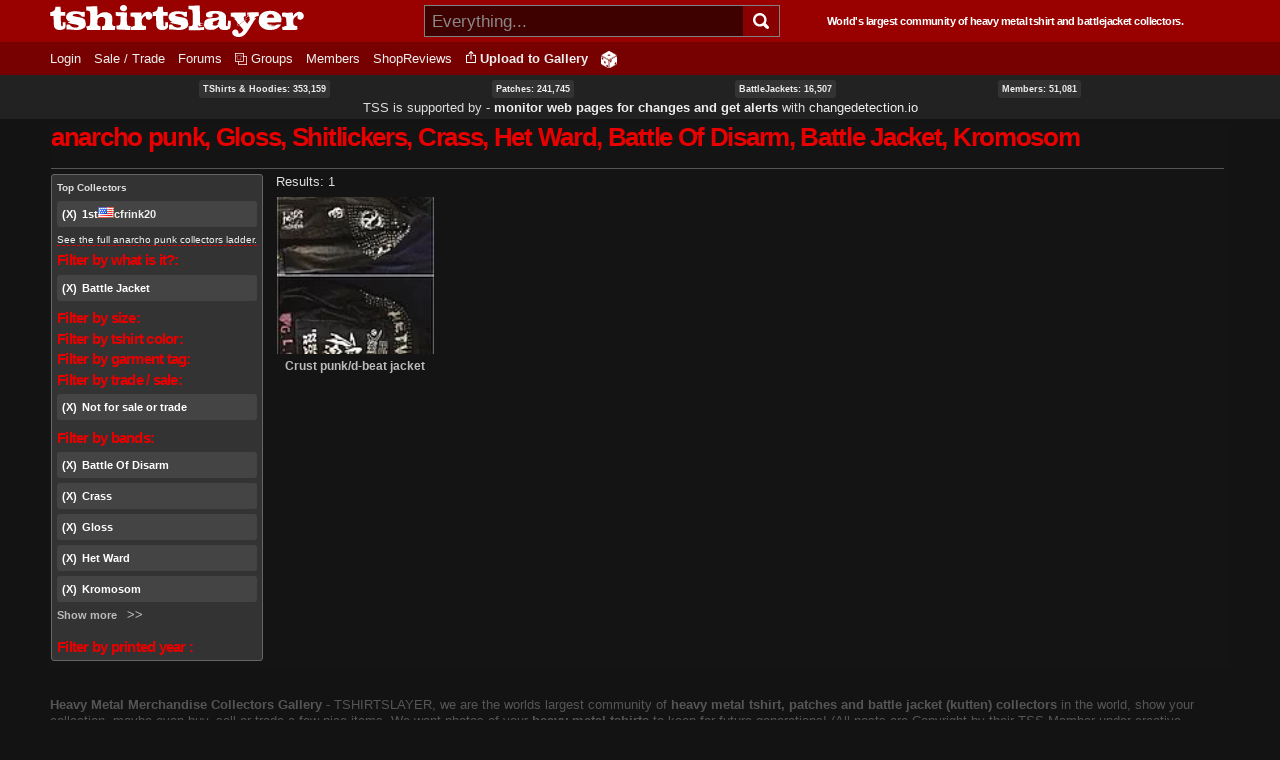

--- FILE ---
content_type: text/html; charset=utf-8
request_url: https://tshirtslayer.com/taxonomy/term/42215?f%5B0%5D=im_taxonomy_vocabulary_2%3A101264&f%5B1%5D=im_taxonomy_vocabulary_10%3A9378&f%5B2%5D=im_taxonomy_vocabulary_2%3A19206&f%5B3%5D=im_taxonomy_vocabulary_2%3A5050&f%5B4%5D=im_taxonomy_vocabulary_2%3A101280&f%5B5%5D=im_taxonomy_vocabulary_2%3A41688&f%5B6%5D=im_taxonomy_vocabulary_8%3A5335&f%5B7%5D=im_taxonomy_vocabulary_2%3A30480&f%5B8%5D=is_uid%3A36947
body_size: 8258
content:
<!DOCTYPE html PUBLIC "-//W3C//DTD XHTML+RDFa 1.0//EN"   "http://www.w3.org/MarkUp/DTD/xhtml-rdfa-1.dtd">
<html lang="en" xmlns="http://www.w3.org/1999/xhtml" xml:lang="en" version="XHTML+RDFa 1.0" dir="ltr">
<head profile="http://www.w3.org/1999/xhtml/vocab">
    <meta http-equiv="Content-Type" content="text/html; charset=utf-8" />
<link rel="shortcut icon" href="https://tshirtslayer.com/sites/all/themes/tshirtslayer/favicon.ico" type="image/vnd.microsoft.icon" />
<meta name="viewport" content="width=device-width, initial-scale=1, maximum-scale=1, minimum-scale=1, user-scalable=no" />
<meta name="generator" content="Drupal 7 (https://www.drupal.org)" />
<link rel="canonical" href="https://tshirtslayer.com/taxonomy/term/42215" />
<link rel="shortlink" href="https://tshirtslayer.com/taxonomy/term/42215" />
  <meta name="viewport" content="width=device-width, initial-scale=1, maximum-scale=1, minimum-scale=1, user-scalable=no" />  <title>anarcho punk, Gloss, Shitlickers, Crass, Het Ward, Battle Of Disarm, Battle Jacket, Kromosom anarcho punk | TShirtSlayer</title>
  <link type="text/css" rel="stylesheet" href="https://tshirtslayer.com/files-tshirt/css/css_xE-rWrJf-fncB6ztZfd2huxqgxu4WO-qwma6Xer30m4.css" media="all" />
<link type="text/css" rel="stylesheet" href="https://tshirtslayer.com/files-tshirt/css/css_vnYhXAqC9iPHS-kdzQ4-bikm7Yomfs0k8d8ZEjp3qcM.css" media="all" />
<link type="text/css" rel="stylesheet" href="https://tshirtslayer.com/files-tshirt/css/css_PGbJgHCUCBf4dg7K9Kt8aAwsApndP4GZ9RuToPy3-Fk.css" media="all" />
<link type="text/css" rel="stylesheet" href="https://tshirtslayer.com/files-tshirt/css/css_LspN_UNNhukvKjw2tXvGuI4Uxx-rMz1Fa0goBh4BF-E.css" media="all" />

<!--[if (lt IE 9)&(!IEMobile)]>
<link type="text/css" rel="stylesheet" href="https://tshirtslayer.com/files-tshirt/css/css_hsRwkyRMf8_StF_i8rYnsGEDzmJTm4eq7VIok7nksf0.css" media="all" />
<![endif]-->

<!--[if gte IE 9]><!-->
<link type="text/css" rel="stylesheet" href="https://tshirtslayer.com/files-tshirt/css/css_bQBuHG9FuIQ5ne8DZkprJb9yyGZb4YVfEFkCyfceoro.css" media="all" />
<!--<![endif]-->
  

<!--
    ___________ _________.__     .__           __   _________.__
    \__    ___//   _____/|  |__  |__|_______ _/  | /   _____/|  |  _____    ___.__.  ____ _______
      |    |   \_____  \ |  |  \ |  |\_  __ \\   __\_____  \ |  |  \__  \  <   |  |_/ __ \\_  __ \
      |    |   /        \|   Y  \|  | |  | \/ |  | /        \|  |__ / __ \_ \___  |\  ___/ |  | \/
      |____|  /_______  /|___|  /|__| |__|    |__|/_______  /|____/(____  / / ____| \___  >|__|
                       \/      \/                          \/            \/  \/          \/
       World's largest community of heavy metal tshirt and battlejacket collectors since 2007!
-->
    <!-- placeholder until the real sheet loads -->
    <style>
    .countryicon-shiny {
        width: 16px;
        height: 11px;
        padding-right: 3px;
        position: relative;
    }
    .countryicon-shiny li {
        margin: 0;
        padding: 0;
        list-style: none;
        position: absolute;
        top: 0;
        display: block;
        width: 16px;
        height: 11px;
    }
    </style>

<style>

#countdown ul {
  margin: 0;
  list-style: none;
  display: flex;
  justify-content: space-between;
  background: rgb(232,0,0);
  border-radius: 5px;
  padding: 1em;
  color: #fff;
 font-weight: bold;
}

#countdown li {
  text-align: center;
  font-size: 1.5em;
  list-style-type: none;
  text-transform: uppercase;
  padding: 0px;
  color: #fff;
  font-weight: bold;
}

#countdown div {
font-size: 8px;
}

</style>
<meta name="theme-color" content="#900000" />
</head>
<body class="html not-front not-logged-in page-taxonomy page-taxonomy-term page-taxonomy-term- page-taxonomy-term-42215 context-taxonomy dark-mode">
  <div id="skip-link">
    <a href="#main-content" class="element-invisible element-focusable">Skip to main content</a>
  </div>
    <div class="page clearfix" id="page">
      
<div id="section-header" class="section section-header">
  <div id="zone-branding-wrapper" class="zone-wrapper zone-branding-wrapper clearfix">  
  <div id="zone-branding" class="zone zone-branding clearfix container-12">
    <div class="grid-12 region region-branding" id="region-branding">
    <div class="region-inner region-branding-inner">
              <div id="desktop-branding">

            <a class="homelink" href="/" title="TShirtSlayer Heavy Metal Gallery">
                <img style="height: 32px;"
                     src="/sites/all/themes/tshirtslayer/images/tss-header-logo.svg"
                     alt="TShirtSlayer Heavy Metal Merch Gallery" width=254 />
            </a>
            <div id="search-wrapper">

                <form action="/search-redir"
                      method="post"
                      >
                    <input id="search-box" value=""
                            autocomplete="off"
                           placeholder="Everything..." name="s"
                           type="text"/>
                    <div class="spinner" style="display: none;"></div>
                    <!-- icon inside of the search box -->
                    <button type="submit"><img id="search-icon"
                                               src="/sites/all/themes/tshirtslayer/images/search.svg"
                                               alt="Search" title="Search" height="16px"  width="16px"/>
                    </button>
                    <div id="search-results" >
                        <!--tabs-->
                        <ul id="search-result-tabs">
                            <li id="search-bands-tab" data-toggle="tab-band-names-results">Bands (<span class="c">0</span>)
                            </li>
                            <li id="search-groups-tab" data-toggle="tab-group-names-results">Groups (<span class="c">0</span>)
                            </li>
                            <li id="search-members-tab" data-toggle="tab-member-names-results">Members (<span class="c">0</span>)
                            </li>
                            <li id="search-forums-tab" data-toggle="tab-forums-results" style="display: none;">Forums (<span class="c">0</span>)
                            </li>
                            <li id="search-close" >(X)
                            </li>
                        </ul>

                        <!--results-->
                        <div id="results" >
                            <ul  id="tab-band-names-results">
                            </ul>
                            <ul id="tab-group-names-results">
                            </ul>
                            <ul id="tab-member-names-results">
                            </ul>
                            <ul id="tab-forums-results">
                            </ul>
                        </div>
                    </div>
                </form>
            </div>
            <h4>World's largest community of heavy metal tshirt and battlejacket
                collectors.</h4>

        </div>
    </div>
</div>
  </div>
</div><div id="zone-menu-wrapper" class="zone-wrapper zone-menu-wrapper clearfix">  <div id="zone-menu" class="zone zone-menu clearfix container-12">

        <div class="grid-12 region region-menu" id="region-menu">
    <div class="region-inner region-menu-inner">
            
<div class="block block-system block-menu block-navigation block-system-navigation odd" id="block-system-navigation">
    <div class="block-inner clearfix">
                      <h2 class="block-title">Navigation</h2>
            
        <div class="content clearfix">
          <ul class="menu"><li class="leaf menu-trigger "><a href="javascript:void(0);" onclick="toggleMobileMenu()"><img src="/sites/all/themes/tshirtslayer/images/hamburger-menu.svg" alt="Navigation button" title="Navigation button" /></a></li><li class="first leaf"><a href="/user" title="">Login</a></li>
<li class="leaf"><a href="/trade_sell" title="Items marked as trade or sale">Sale / Trade</a></li>
<li class="collapsed"><a href="/forum">Forums</a></li>
<li class="leaf"><a href="/groups"id="groups">Groups</a></li>
<li class="leaf"><a href="/members" title="">Members</a></li>
<li class="last leaf"><a href="/wheretobuy" title="">ShopReviews</a></li>
<li class = "leaf anon-upload-link always-in-menu"><a href="/user/register" title="Add your tshirt or battlejacket to the heavy metal gallery.">Upload to Gallery</a></li><li class = "leaf random always-in-menu-wide-format"><a href="/random" title="Random heavy metal merchandise item!"><img src="/sites/all/themes/tshirtslayer/images/dice.png" alt="Heavy Metal Merchandise random button"/></a></li></ul><div id="mobile-extras">       
        <img height="20" width="20"  src="/sites/all/themes/tshirtslayer/images/search.svg" alt="Search" title="Search" id="mobile-search" />
        <a class="homelink" href="/" title="TShirtSlayer Heavy Metal Gallery">        
        <img width=80 id="mobile-logo" src="/sites/all/themes/tshirtslayer/images/tss.svg" alt="TShirtSlayer Heavy Metal Gallery" />
        </a>
        </div>        </div>
    </div>
</div>
    </div>

</div>

  </div>
</div>
<!-- xmas time! -->
<div id="vid-wrap"  style="display: none;">
<video
    id="vid-player"
    class="video-js"
    controls
    preload="auto"
    data-setup='{}'

    style="width:100%; height: 100vh;
    background-size: cover !important;
    background: url(/sites/all/themes/tshirtslayer/images/twisted-sister-stage.jpeg);
  "
>
  <source src="/sites/all/themes/tshirtslayer/images/dee-snider-tshirtslayer-xmas.mp4" type="video/mp4"></source>
  <p class="vjs-no-js">
    To view this video please enable JavaScript, and consider upgrading to a
    web browser that
    <a href="https://videojs.com/html5-video-support/" target="_blank">
      supports HTML5 video
    </a>
  </p>
</video>
</div>



<!--- menu content -->
<div id="region-post-menu-stats" class="zone-wrapper ">
<div class="container-12 region region-post-menu">
    <div class="region content">
        <div><a href="/tshirts-and-hoodies">TShirts &amp; Hoodies: 353,159</a> </div>
        <div><a href="/type/patch">Patches: 241,745</a></div>
        <div><a href="/type/battle-jacket">BattleJackets: 16,507</a></div>
        <div><a href="/members">Members:</strong> 51,081</a></div>
            </div>

<div class="region content">
<span style="font-size: 13px;">TSS is supported by &dash; <strong><a href="https://changedetection.io?link=tss">monitor web pages for changes and get alerts</a></strong> with <a href="https://changedetection.io?link=tss">changedetection.io</a></span>
</div>

</div>
</div>

<div id="region-post-menu-content" class="container-12 region region-post-menu">
    <div class="grid-12 region">

        <!--not used anymore-->
       <!-- <div id="uploadHelperMenu" style="display: none;">
            <a href="/node/add/tshirt"><strong class="underlined">Upload to
                    Gallery</strong><br/>
                <div class="description">For all tshirts, jackets, patches,
                    collectables.
                </div>
            </a>
            <a href="/node/add/action-shot"><strong class="underlined">Upload to
                    Actionshots</strong><br/>
                <div class="description">Strictly for concert photos, parties
                    etc.
                </div>
            </a>
        </div>-->
    </div>
</div>



</div>    
      <div id="section-content" class="section section-content">
  

<!-- move this to right node-type template? -->

<div id="zone-content-wrapper" class="zone-wrapper zone-content-wrapper clearfix">    <div id="zone-content" class="zone zone-content clearfix container-12">

      
        <div class="grid-12 region region-content" id="region-content">
    <div class="region-inner region-content-inner">
                                      <h1 class="title" id="page-title">anarcho punk, Gloss, Shitlickers, Crass, Het Ward, Battle Of Disarm, Battle Jacket, Kromosom</h1>
                    
      
                <div class="tabs clearfix"><h2 class="element-invisible">Primary tabs</h2><ul class="tabs primary"></ul></div>        
<div class="block block-system block-main block-system-main odd block-without-title" id="block-system-main">
    <div class="block-inner clearfix">
                  
        <div class="content clearfix">
          <div id="search-wrapper"><div class="tss-search-facet-block" id=""><section class="block block-facetapi block-wwwinj0eoefotambjo2yl86mnf1ro12j block-tshirtslayer-helper-top-taxonomy-collector odd" id="block-tshirtslayer-helper-top-taxonomy-collector">
<div class="block-inner clearfix">
        <strong>Top Collectors</strong>
          <div class="content clearfix">

        <div class="item-list"><ul class="facetapi-facetapi-links facetapi-facet-author" id="facetapi-facet-apachesolrsolr-block-author"><li class="active leaf first last"><a href="/taxonomy/term/42215?f%5B0%5D=im_taxonomy_vocabulary_2%3A101264&amp;f%5B1%5D=im_taxonomy_vocabulary_10%3A9378&amp;f%5B2%5D=im_taxonomy_vocabulary_2%3A19206&amp;f%5B3%5D=im_taxonomy_vocabulary_2%3A5050&amp;f%5B4%5D=im_taxonomy_vocabulary_2%3A101280&amp;f%5B5%5D=im_taxonomy_vocabulary_2%3A41688&amp;f%5B6%5D=im_taxonomy_vocabulary_8%3A5335&amp;f%5B7%5D=im_taxonomy_vocabulary_2%3A30480#search-facet-group" class="facetapi-active active active" rel="nofollow" id="facetapi-link">(X) </a><strong>1st</strong><a href="/user/cfrink20" title="View user profile." class="username" data-uid="36947"><ul class="countryicon countryicon-shiny"><li class="countryicon-us-shiny"></li><li class="status"></li></ul>cfrink20</a></li></ul></div>      </div>
  

      <a href="/taxonomy/term/42215/collectors" class="underlined">See the full anarcho punk collectors ladder.</a>  </div>
</section>

<div class="block block-facetapi block-dol5e19zhd5wkltcjlw6libspkv7wpry block-facetapi-dol5e19zhd5wkltcjlw6libspkv7wpry even" id="block-facetapi-dol5e19zhd5wkltcjlw6libspkv7wpry">
    <div class="block-inner clearfix">
                      <h2 class="block-title">Filter by what is it?:</h2>
            
        <div class="content clearfix">
          <div class="item-list"><ul class="facetapi-facetapi-links facetapi-facet-im-taxonomy-vocabulary-8" id="facetapi-facet-apachesolrsolr-block-im-taxonomy-vocabulary-8"><li class="active leaf first last"><a href="/taxonomy/term/42215?f%5B0%5D=im_taxonomy_vocabulary_2%3A101264&amp;f%5B1%5D=im_taxonomy_vocabulary_10%3A9378&amp;f%5B2%5D=im_taxonomy_vocabulary_2%3A19206&amp;f%5B3%5D=im_taxonomy_vocabulary_2%3A5050&amp;f%5B4%5D=im_taxonomy_vocabulary_2%3A101280&amp;f%5B5%5D=im_taxonomy_vocabulary_2%3A41688&amp;f%5B6%5D=im_taxonomy_vocabulary_2%3A30480&amp;f%5B7%5D=is_uid%3A36947#search-facet-group" class="facetapi-active active active" rel="nofollow" id="facetapi-link--16">(X) </a>Battle Jacket</li></ul></div>        </div>
    </div>
</div>

<div class="block block-facetapi block-06kq7d9fqfxn0v3oylwncqzcam6ofqhu block-facetapi-06kq7d9fqfxn0v3oylwncqzcam6ofqhu odd" id="block-facetapi-06kq7d9fqfxn0v3oylwncqzcam6ofqhu">
    <div class="block-inner clearfix">
                      <h2 class="block-title">Filter by size:</h2>
            
        <div class="content clearfix">
                  </div>
    </div>
</div>

<div class="block block-facetapi block-pqntwsjuobf5pk790xhnljmqdov9wxyk block-facetapi-pqntwsjuobf5pk790xhnljmqdov9wxyk even" id="block-facetapi-pqntwsjuobf5pk790xhnljmqdov9wxyk">
    <div class="block-inner clearfix">
                      <h2 class="block-title">Filter by tshirt color:</h2>
            
        <div class="content clearfix">
                  </div>
    </div>
</div>

<div class="block block-facetapi block-r1s7p1tfm0m1bswyqbcu4p207xaql0d5 block-facetapi-r1s7p1tfm0m1bswyqbcu4p207xaql0d5 odd" id="block-facetapi-r1s7p1tfm0m1bswyqbcu4p207xaql0d5">
    <div class="block-inner clearfix">
                      <h2 class="block-title">Filter by garment tag:</h2>
            
        <div class="content clearfix">
                  </div>
    </div>
</div>

<div class="block block-facetapi block-hsisqhu0frpye2yogtskntnlqra74q9f block-facetapi-hsisqhu0frpye2yogtskntnlqra74q9f even" id="block-facetapi-hsisqhu0frpye2yogtskntnlqra74q9f">
    <div class="block-inner clearfix">
                      <h2 class="block-title">Filter by trade / sale:</h2>
            
        <div class="content clearfix">
          <div class="item-list"><ul class="facetapi-facetapi-links facetapi-facet-im-taxonomy-vocabulary-10" id="facetapi-facet-apachesolrsolr-block-im-taxonomy-vocabulary-10"><li class="active leaf first last"><a href="/taxonomy/term/42215?f%5B0%5D=im_taxonomy_vocabulary_2%3A101264&amp;f%5B1%5D=im_taxonomy_vocabulary_2%3A19206&amp;f%5B2%5D=im_taxonomy_vocabulary_2%3A5050&amp;f%5B3%5D=im_taxonomy_vocabulary_2%3A101280&amp;f%5B4%5D=im_taxonomy_vocabulary_2%3A41688&amp;f%5B5%5D=im_taxonomy_vocabulary_8%3A5335&amp;f%5B6%5D=im_taxonomy_vocabulary_2%3A30480&amp;f%5B7%5D=is_uid%3A36947#search-facet-group" class="facetapi-active active active" rel="nofollow" id="facetapi-link--2">(X) </a>Not for sale or trade</li></ul></div>        </div>
    </div>
</div>

<div class="block block-facetapi block-fgwpfewuhv5wddbsjcphb5n1xah0ua0g block-facetapi-fgwpfewuhv5wddbsjcphb5n1xah0ua0g odd" id="block-facetapi-fgwpfewuhv5wddbsjcphb5n1xah0ua0g">
    <div class="block-inner clearfix">
                      <h2 class="block-title">Filter by bands:</h2>
            
        <div class="content clearfix">
          <div class="item-list"><ul class="facetapi-facetapi-links facetapi-facet-im-taxonomy-vocabulary-2" id="facetapi-facet-apachesolrsolr-block-im-taxonomy-vocabulary-2"><li class="active leaf first"><a href="/taxonomy/term/42215?f%5B0%5D=im_taxonomy_vocabulary_2%3A101264&amp;f%5B1%5D=im_taxonomy_vocabulary_10%3A9378&amp;f%5B2%5D=im_taxonomy_vocabulary_2%3A19206&amp;f%5B3%5D=im_taxonomy_vocabulary_2%3A5050&amp;f%5B4%5D=im_taxonomy_vocabulary_2%3A101280&amp;f%5B5%5D=im_taxonomy_vocabulary_8%3A5335&amp;f%5B6%5D=im_taxonomy_vocabulary_2%3A30480&amp;f%5B7%5D=is_uid%3A36947#search-facet-group" class="facetapi-active active active" rel="nofollow" id="facetapi-link--3">(X) </a>Battle Of Disarm</li><li class="active leaf"><a href="/taxonomy/term/42215?f%5B0%5D=im_taxonomy_vocabulary_2%3A101264&amp;f%5B1%5D=im_taxonomy_vocabulary_10%3A9378&amp;f%5B2%5D=im_taxonomy_vocabulary_2%3A19206&amp;f%5B3%5D=im_taxonomy_vocabulary_2%3A101280&amp;f%5B4%5D=im_taxonomy_vocabulary_2%3A41688&amp;f%5B5%5D=im_taxonomy_vocabulary_8%3A5335&amp;f%5B6%5D=im_taxonomy_vocabulary_2%3A30480&amp;f%5B7%5D=is_uid%3A36947#search-facet-group" class="facetapi-active active active" rel="nofollow" id="facetapi-link--4">(X) </a>Crass</li><li class="active leaf"><a href="/taxonomy/term/42215?f%5B0%5D=im_taxonomy_vocabulary_10%3A9378&amp;f%5B1%5D=im_taxonomy_vocabulary_2%3A19206&amp;f%5B2%5D=im_taxonomy_vocabulary_2%3A5050&amp;f%5B3%5D=im_taxonomy_vocabulary_2%3A101280&amp;f%5B4%5D=im_taxonomy_vocabulary_2%3A41688&amp;f%5B5%5D=im_taxonomy_vocabulary_8%3A5335&amp;f%5B6%5D=im_taxonomy_vocabulary_2%3A30480&amp;f%5B7%5D=is_uid%3A36947#search-facet-group" class="facetapi-active active active" rel="nofollow" id="facetapi-link--5">(X) </a>Gloss</li><li class="active leaf"><a href="/taxonomy/term/42215?f%5B0%5D=im_taxonomy_vocabulary_2%3A101264&amp;f%5B1%5D=im_taxonomy_vocabulary_10%3A9378&amp;f%5B2%5D=im_taxonomy_vocabulary_2%3A19206&amp;f%5B3%5D=im_taxonomy_vocabulary_2%3A5050&amp;f%5B4%5D=im_taxonomy_vocabulary_2%3A41688&amp;f%5B5%5D=im_taxonomy_vocabulary_8%3A5335&amp;f%5B6%5D=im_taxonomy_vocabulary_2%3A30480&amp;f%5B7%5D=is_uid%3A36947#search-facet-group" class="facetapi-active active active" rel="nofollow" id="facetapi-link--6">(X) </a>Het Ward</li><li class="active leaf"><a href="/taxonomy/term/42215?f%5B0%5D=im_taxonomy_vocabulary_2%3A101264&amp;f%5B1%5D=im_taxonomy_vocabulary_10%3A9378&amp;f%5B2%5D=im_taxonomy_vocabulary_2%3A19206&amp;f%5B3%5D=im_taxonomy_vocabulary_2%3A5050&amp;f%5B4%5D=im_taxonomy_vocabulary_2%3A101280&amp;f%5B5%5D=im_taxonomy_vocabulary_2%3A41688&amp;f%5B6%5D=im_taxonomy_vocabulary_8%3A5335&amp;f%5B7%5D=is_uid%3A36947#search-facet-group" class="facetapi-active active active" rel="nofollow" id="facetapi-link--7">(X) </a>Kromosom</li><li class="active leaf"><a href="/taxonomy/term/42215?f%5B0%5D=im_taxonomy_vocabulary_2%3A101264&amp;f%5B1%5D=im_taxonomy_vocabulary_10%3A9378&amp;f%5B2%5D=im_taxonomy_vocabulary_2%3A5050&amp;f%5B3%5D=im_taxonomy_vocabulary_2%3A101280&amp;f%5B4%5D=im_taxonomy_vocabulary_2%3A41688&amp;f%5B5%5D=im_taxonomy_vocabulary_8%3A5335&amp;f%5B6%5D=im_taxonomy_vocabulary_2%3A30480&amp;f%5B7%5D=is_uid%3A36947#search-facet-group" class="facetapi-active active active" rel="nofollow" id="facetapi-link--8">(X) </a>Shitlickers</li><li class="leaf"><a href="/taxonomy/term/42215?f%5B0%5D=im_taxonomy_vocabulary_2%3A101264&amp;f%5B1%5D=im_taxonomy_vocabulary_10%3A9378&amp;f%5B2%5D=im_taxonomy_vocabulary_2%3A19206&amp;f%5B3%5D=im_taxonomy_vocabulary_2%3A5050&amp;f%5B4%5D=im_taxonomy_vocabulary_2%3A101280&amp;f%5B5%5D=im_taxonomy_vocabulary_2%3A41688&amp;f%5B6%5D=im_taxonomy_vocabulary_8%3A5335&amp;f%5B7%5D=im_taxonomy_vocabulary_2%3A30480&amp;f%5B8%5D=is_uid%3A36947&amp;f%5B9%5D=im_taxonomy_vocabulary_2%3A1789#search-facet-group" class="facetapi-inactive active" rel="nofollow" id="facetapi-link--9">Amebix (1)</a></li><li class="leaf"><a href="/taxonomy/term/42215?f%5B0%5D=im_taxonomy_vocabulary_2%3A101264&amp;f%5B1%5D=im_taxonomy_vocabulary_10%3A9378&amp;f%5B2%5D=im_taxonomy_vocabulary_2%3A19206&amp;f%5B3%5D=im_taxonomy_vocabulary_2%3A5050&amp;f%5B4%5D=im_taxonomy_vocabulary_2%3A101280&amp;f%5B5%5D=im_taxonomy_vocabulary_2%3A41688&amp;f%5B6%5D=im_taxonomy_vocabulary_8%3A5335&amp;f%5B7%5D=im_taxonomy_vocabulary_2%3A30480&amp;f%5B8%5D=is_uid%3A36947&amp;f%5B9%5D=im_taxonomy_vocabulary_2%3A101265#search-facet-group" class="facetapi-inactive active" rel="nofollow" id="facetapi-link--10">D-sagawa (1)</a></li><li class="leaf"><a href="/taxonomy/term/42215?f%5B0%5D=im_taxonomy_vocabulary_2%3A101264&amp;f%5B1%5D=im_taxonomy_vocabulary_10%3A9378&amp;f%5B2%5D=im_taxonomy_vocabulary_2%3A19206&amp;f%5B3%5D=im_taxonomy_vocabulary_2%3A5050&amp;f%5B4%5D=im_taxonomy_vocabulary_2%3A101280&amp;f%5B5%5D=im_taxonomy_vocabulary_2%3A41688&amp;f%5B6%5D=im_taxonomy_vocabulary_8%3A5335&amp;f%5B7%5D=im_taxonomy_vocabulary_2%3A30480&amp;f%5B8%5D=is_uid%3A36947&amp;f%5B9%5D=im_taxonomy_vocabulary_2%3A21251#search-facet-group" class="facetapi-inactive active" rel="nofollow" id="facetapi-link--11">Dirt (1)</a></li><li class="leaf"><a href="/taxonomy/term/42215?f%5B0%5D=im_taxonomy_vocabulary_2%3A101264&amp;f%5B1%5D=im_taxonomy_vocabulary_10%3A9378&amp;f%5B2%5D=im_taxonomy_vocabulary_2%3A19206&amp;f%5B3%5D=im_taxonomy_vocabulary_2%3A5050&amp;f%5B4%5D=im_taxonomy_vocabulary_2%3A101280&amp;f%5B5%5D=im_taxonomy_vocabulary_2%3A41688&amp;f%5B6%5D=im_taxonomy_vocabulary_8%3A5335&amp;f%5B7%5D=im_taxonomy_vocabulary_2%3A30480&amp;f%5B8%5D=is_uid%3A36947&amp;f%5B9%5D=im_taxonomy_vocabulary_2%3A31431#search-facet-group" class="facetapi-inactive active" rel="nofollow" id="facetapi-link--12">Horrid (1)</a></li><li class="leaf"><a href="/taxonomy/term/42215?f%5B0%5D=im_taxonomy_vocabulary_2%3A101264&amp;f%5B1%5D=im_taxonomy_vocabulary_10%3A9378&amp;f%5B2%5D=im_taxonomy_vocabulary_2%3A19206&amp;f%5B3%5D=im_taxonomy_vocabulary_2%3A5050&amp;f%5B4%5D=im_taxonomy_vocabulary_2%3A101280&amp;f%5B5%5D=im_taxonomy_vocabulary_2%3A41688&amp;f%5B6%5D=im_taxonomy_vocabulary_8%3A5335&amp;f%5B7%5D=im_taxonomy_vocabulary_2%3A30480&amp;f%5B8%5D=is_uid%3A36947&amp;f%5B9%5D=im_taxonomy_vocabulary_2%3A49426#search-facet-group" class="facetapi-inactive active" rel="nofollow" id="facetapi-link--13">Life (1)</a></li><li class="leaf"><a href="/taxonomy/term/42215?f%5B0%5D=im_taxonomy_vocabulary_2%3A101264&amp;f%5B1%5D=im_taxonomy_vocabulary_10%3A9378&amp;f%5B2%5D=im_taxonomy_vocabulary_2%3A19206&amp;f%5B3%5D=im_taxonomy_vocabulary_2%3A5050&amp;f%5B4%5D=im_taxonomy_vocabulary_2%3A101280&amp;f%5B5%5D=im_taxonomy_vocabulary_2%3A41688&amp;f%5B6%5D=im_taxonomy_vocabulary_8%3A5335&amp;f%5B7%5D=im_taxonomy_vocabulary_2%3A30480&amp;f%5B8%5D=is_uid%3A36947&amp;f%5B9%5D=im_taxonomy_vocabulary_2%3A99661#search-facet-group" class="facetapi-inactive active" rel="nofollow" id="facetapi-link--14">Physique (1)</a></li><li class="leaf last"><a href="/taxonomy/term/42215?f%5B0%5D=im_taxonomy_vocabulary_2%3A101264&amp;f%5B1%5D=im_taxonomy_vocabulary_10%3A9378&amp;f%5B2%5D=im_taxonomy_vocabulary_2%3A19206&amp;f%5B3%5D=im_taxonomy_vocabulary_2%3A5050&amp;f%5B4%5D=im_taxonomy_vocabulary_2%3A101280&amp;f%5B5%5D=im_taxonomy_vocabulary_2%3A41688&amp;f%5B6%5D=im_taxonomy_vocabulary_8%3A5335&amp;f%5B7%5D=im_taxonomy_vocabulary_2%3A30480&amp;f%5B8%5D=is_uid%3A36947&amp;f%5B9%5D=im_taxonomy_vocabulary_2%3A21925#search-facet-group" class="facetapi-inactive active" rel="nofollow" id="facetapi-link--15">Zyanose (1)</a></li></ul></div>        </div>
    </div>
</div>

<div class="block block-facetapi block-szb1ocy9ejeuls5wrlcibmeag14g7qga block-facetapi-szb1ocy9ejeuls5wrlcibmeag14g7qga even" id="block-facetapi-szb1ocy9ejeuls5wrlcibmeag14g7qga">
    <div class="block-inner clearfix">
                      <h2 class="block-title">Filter by printed year :</h2>
            
        <div class="content clearfix">
                  </div>
    </div>
</div>
<span id="more-options">More options</span></div></div><!-- timing: 0.063715934753418 --><div id="facet-search-results">
            <div id="aux-search-info">
          <div id="counter">
              <!-- -->              Results: 1          </div>
          <div id="tshirtslayer-helper-taxonomy-follower">
            
            </div>
      </div>


            <div class="item-list">
          <ul class="search-results apachesolr_search-results">
                <li>
      <a href="/battle-jacket/crust-punkdbeat-jacket" class="search-pic"><picture class="default" style="width: 100%;"><source  alt="Physique - Battle Jacket - Crust punk/d-beat jacket" title="Physique - Battle Jacket - Crust punk/d-beat jacket" width="120" height="120" srcset="/files-tshirt/styles/set-fixed-width-thumbnail/public/user-36947/_-90__90__-90_tss-was-png-9bf3a2a110929fa2b08ba6711cc5f0e3.jpg.webp" type="image/webp" /><source  alt="Physique - Battle Jacket - Crust punk/d-beat jacket" title="Physique - Battle Jacket - Crust punk/d-beat jacket" width="120" height="120" type="image/jpeg" srcset="https://tshirtslayer.com/files-tshirt/styles/set-fixed-width-thumbnail/public/user-36947/_-90__90__-90_tss-was-png-9bf3a2a110929fa2b08ba6711cc5f0e3.jpg" /><img alt="Physique - Battle Jacket - Crust punk/d-beat jacket" title="Physique - Battle Jacket - Crust punk/d-beat jacket" width="120" height="120" src="https://tshirtslayer.com/files-tshirt/styles/set-fixed-width-thumbnail/public/user-36947/_-90__90__-90_tss-was-png-9bf3a2a110929fa2b08ba6711cc5f0e3.jpg" /></picture><div class="trade-status not-for-sale-or-trade">Not for sale or trade</div></a>        <a href="https://tshirtslayer.com/battle-jacket/crust-punkdbeat-jacket">Crust punk/d-beat jacket</a>
    </li>
          </ul>
      </div>
      </div>
        </div>
    </div>
</div>
  </div>
</div>
    </div>
  </div>
</div>    
  
      <div id="section-footer" class="section section-footer">
  <div id="zone-footer-wrapper" class="zone-wrapper zone-footer-wrapper clearfix">  
  <div id="zone-footer" class="zone zone-footer clearfix container-12">
    <div class="grid-12 region region-footer-second" id="region-footer-second">
  <div class="region-inner region-footer-second-inner">
    
<div class="block block-tshirtslayer-helper block-cc-info block-tshirtslayer-helper-cc-info odd block-without-title" id="block-tshirtslayer-helper-cc-info">
    <div class="block-inner clearfix">
                  
        <div class="content clearfix">
          
  <p><br/><strong>Heavy Metal Merchandise Collectors Gallery</strong> &dash; TSHIRTSLAYER, we are the worlds largest community of <strong>heavy metal tshirt, patches and battle jacket (kutten) collectors</strong> in the world, show your collection, maybe even buy, sell or trade a few nice items.
  We want photos of your <strong>heavy metal tshirts</strong> to keep for future generations! (All posts are Copyright by their TSS Member under creative commons 3.0).
  
  </p>        </div>
    </div>
</div>
  </div>
</div>  </div>
</div></div>  </div>  
  <div id="realtime" style="display: none;"><span id="realtime-inner"><img src="/sites/all/themes/tshirtslayer/images/hand-small.png"/><span class="content"><a href="/user/register">Own a Metal TShirt? Add it to the Gallery!</a></span></span></div>



<!-- week: 03 -->
<script>
if(document.cookie.includes("dee=seen")) {
  document.body.classList.add('dee-seen');
}
</script>


  <script type="text/javascript">
      /* raw JS so that things work if the IO is really slow and jQuery is not ready */
    function toggleMobileMenu() {
      // Menu trigger class.
      var x = document.getElementById("block-system-navigation");

      // Use indexOf() due to older browsers
      if (x.className.indexOf("responsive") === -1) {
        x.className += " responsive";
      }
      else {
        x.className = x.className.replace("responsive", "");
      }

      // Body helper class.
      var x = document.body;
      if (x.className.indexOf("mobile-active-menu") === -1) {
        x.className += " mobile-active-menu";
      }
      else {
        x.className = x.className.replace("mobile-active-menu", "");
      }
    }
    
          // CLS rating fix, only show CTA on scroll
      window.addEventListener('scroll', function(e) {
        if ( window.scrollY > 50 ) {
          console.log(window.scrollY);
          document.getElementById("realtime").style.display = "block";
        }
      });
       </script>

  <script type="text/javascript" src="https://tshirtslayer.com/files-tshirt/js/js_1763482297-mOx0WHl6cNZI0fqrVldT0Ay6Zv7VRFDm9LexZoNN_NI.js"></script>
<script type="text/javascript">
<!--//--><![CDATA[//><!--
jQuery.migrateMute=true;jQuery.migrateTrace=false;
//--><!]]>
</script>
<script type="text/javascript" src="https://tshirtslayer.com/files-tshirt/js/js_1763482297-uo6tC2eT96vtrr3am7cfMolhvnkfRp4ZMIUvQHN4k4g.js"></script>
<script type="text/javascript" src="https://tshirtslayer.com/files-tshirt/js/js_1763482298-_fPdG2h_JHOuGbeI6UaQTdIw_gAv1u9KfbTpE05wlk8.js"></script>
<script type="text/javascript" src="https://tshirtslayer.com/files-tshirt/js/js_1763482297-BzN3uvSkwhTN03_aCqNPnjpzJuTLLUVdvoMOce-053s.js"></script>
<script type="text/javascript" src="https://tshirtslayer.com/files-tshirt/js/js_1763482297-ReDx9YZQypuP-AQHr2x9qHVXrpifZtJ799DNLaS4Eqg.js"></script>
<script type="text/javascript">
<!--//--><![CDATA[//><!--
jQuery.extend(Drupal.settings, {"basePath":"\/","pathPrefix":"","setHasJsCookie":0,"ajaxPageState":{"theme":"tshirtslayer","theme_token":"IppRNnuKHHPoY9FZ1TUxcCcH1_0Hoh_Gn-DJrAntUy0","js":{"sites\/all\/modules\/jquery_update\/replace\/jquery\/1.12\/jquery.min.js":1,"0":1,"sites\/all\/modules\/jquery_update\/replace\/jquery-migrate\/1\/jquery-migrate.min.js":1,"misc\/jquery-extend-3.4.0.js":1,"misc\/jquery-html-prefilter-3.5.0-backport.js":1,"misc\/jquery.once.js":1,"misc\/drupal.js":1,"sites\/all\/modules\/facetapi\/facetapi.js":1,"sites\/all\/themes\/tshirtslayer\/js\/jquery.timeago.min.js":1,"sites\/all\/themes\/tshirtslayer\/tss_search_widget.js":1,"sites\/all\/themes\/tshirtslayer\/js\/browser-report.min.js":1,"sites\/all\/themes\/tshirtslayer\/js\/flipdown.min.js":1,"sites\/all\/themes\/omega\/omega\/js\/jquery.formalize.js":1,"sites\/all\/themes\/tshirtslayer\/js\/tshirtslayer.js":1},"css":{"modules\/system\/system.base.css":1,"modules\/system\/system.menus.css":1,"modules\/system\/system.messages.css":1,"modules\/system\/system.theme.css":1,"modules\/comment\/comment.css":1,"sites\/all\/modules\/date\/date_api\/date.css":1,"modules\/field\/theme\/field.css":1,"modules\/node\/node.css":1,"modules\/poll\/poll.css":1,"modules\/search\/search.css":1,"modules\/user\/user.css":1,"modules\/forum\/forum.css":1,"sites\/all\/modules\/ctools\/css\/ctools.css":1,"sites\/all\/themes\/omega\/alpha\/css\/alpha-reset.css":1,"sites\/all\/themes\/omega\/alpha\/css\/alpha-mobile.css":1,"sites\/all\/themes\/omega\/alpha\/css\/alpha-alpha.css":1,"sites\/all\/themes\/omega\/omega\/css\/formalize.css":1,"sites\/all\/themes\/omega\/omega\/css\/omega-branding.css":1,"sites\/all\/themes\/omega\/omega\/css\/omega-menu.css":1,"sites\/all\/themes\/omega\/omega\/css\/omega-forms.css":1,"sites\/all\/themes\/omega\/omega\/css\/omega-visuals.css":1,"sites\/all\/themes\/tshirtslayer\/css\/global.css":1,"sites\/all\/themes\/tshirtslayer\/css\/flipdown.min.css":1,"ie::normal::sites\/all\/themes\/tshirtslayer\/css\/tshirtslayer-alpha-default.css":1,"ie::normal::sites\/all\/themes\/tshirtslayer\/css\/tshirtslayer-alpha-default-normal.css":1,"ie::normal::sites\/all\/themes\/omega\/alpha\/css\/grid\/alpha_default\/normal\/alpha-default-normal-12.css":1,"narrow::sites\/all\/themes\/tshirtslayer\/css\/tshirtslayer-alpha-default.css":1,"narrow::sites\/all\/themes\/tshirtslayer\/css\/tshirtslayer-alpha-default-narrow.css":1,"sites\/all\/themes\/omega\/alpha\/css\/grid\/alpha_default\/narrow\/alpha-default-narrow-12.css":1,"normal::sites\/all\/themes\/tshirtslayer\/css\/tshirtslayer-alpha-default.css":1,"normal::sites\/all\/themes\/tshirtslayer\/css\/tshirtslayer-alpha-default-normal.css":1,"sites\/all\/themes\/omega\/alpha\/css\/grid\/alpha_default\/normal\/alpha-default-normal-12.css":1,"wide::sites\/all\/themes\/tshirtslayer\/css\/tshirtslayer-alpha-default.css":1,"wide::sites\/all\/themes\/tshirtslayer\/css\/tshirtslayer-alpha-default-wide.css":1,"sites\/all\/themes\/omega\/alpha\/css\/grid\/alpha_default\/wide\/alpha-default-wide-12.css":1}},"facetapi":{"facets":[{"limit":"10","id":"facetapi-facet-apachesolrsolr-block-author","searcher":"apachesolr@solr","realmName":"block","facetName":"author","queryType":null,"widget":"facetapi_links","showMoreText":"Show more","showFewerText":"Show fewer"},{"limit":"20","id":"facetapi-facet-apachesolrsolr-block-im-taxonomy-vocabulary-8","searcher":"apachesolr@solr","realmName":"block","facetName":"im_taxonomy_vocabulary_8","queryType":"term","widget":"facetapi_links","showMoreText":"Show more","showFewerText":"Show fewer"},{"limit":"3","id":"facetapi-facet-apachesolrsolr-block-sm-field-garment-size","searcher":"apachesolr@solr","realmName":"block","facetName":"sm_field_garment_size","queryType":null,"widget":"facetapi_links","showMoreText":"Show more","showFewerText":"Show fewer"},{"limit":"5","id":"facetapi-facet-apachesolrsolr-block-sm-field-garment-color","searcher":"apachesolr@solr","realmName":"block","facetName":"sm_field_garment_color","queryType":null,"widget":"facetapi_links","showMoreText":"Show more","showFewerText":"Show fewer"},{"limit":"5","id":"facetapi-facet-apachesolrsolr-block-sm-field-garment-tag","searcher":"apachesolr@solr","realmName":"block","facetName":"sm_field_garment_tag","queryType":null,"widget":"facetapi_links","showMoreText":"Show more","showFewerText":"Show fewer"},{"limit":"20","id":"facetapi-facet-apachesolrsolr-block-im-taxonomy-vocabulary-10","searcher":"apachesolr@solr","realmName":"block","facetName":"im_taxonomy_vocabulary_10","queryType":"term","widget":"facetapi_links","showMoreText":"Show more","showFewerText":"Show fewer"},{"limit":"5","id":"facetapi-facet-apachesolrsolr-block-im-taxonomy-vocabulary-2","searcher":"apachesolr@solr","realmName":"block","facetName":"im_taxonomy_vocabulary_2","queryType":"term","widget":"facetapi_links","showMoreText":"Show more","showFewerText":"Show fewer"},{"limit":"5","id":"facetapi-facet-apachesolrsolr-block-itm-field-manufactured-year","searcher":"apachesolr@solr","realmName":"block","facetName":"itm_field_manufactured_year","queryType":"term","widget":"facetapi_links","showMoreText":"Show more","showFewerText":"Show fewer"}]},"omega":{"layouts":{"primary":"normal","order":["narrow","normal","wide"],"queries":{"narrow":"all and (min-width: 740px) and (min-device-width: 740px), (max-device-width: 800px) and (min-width: 740px) and (orientation:landscape)","normal":"all and (min-width: 980px) and (min-device-width: 980px), all and (max-device-width: 1024px) and (min-width: 1024px) and (orientation:landscape)","wide":"all and (min-width: 1220px)"}}}});
//--><!]]>
</script>

  <link rel="preload" href="/sites/all/modules/countryicons/iconsets/shiny/shiny.css" as="style" onload="this.onload=null;this.rel='stylesheet'">
  <noscript><link rel="stylesheet" href="/sites/all/modules/countryicons/iconsets/shiny/shiny.css"></noscript>


<!-- <script src="/sites/all/themes/tshirtslayer/js/confetti.browser.min.js"></script> -->

<script>

function party() {

  confetti({
    particleCount: 100,
    startVelocity: 30,
    spread: 360,
    origin: {
      x: Math.random(),
      // since they fall down, start a bit higher than random
      y: Math.random() - 0.2
     }
   });
}


//document.onkeyup = KeyCheck;       

//function KeyCheck(e)
//{
//  var KeyID = (window.event) ? event.keyCode : e.keyCode;
//  if (KeyID == 18) {
//party(); party(); party();
//    console.log("throwing confetti!");
//  }
//}
</script>

<!--
<script>

  const second = 1000,
        minute = second * 60,
        hour = minute * 60,
        day = hour * 24;

  //I'm adding this section so I don't have to keep updating this pen every year :-)
  //remove this if you don't need it
  let today = new Date(),
      dd = String(today.getDate()).padStart(2, "0"),
      mm = String(today.getMonth() + 1).padStart(2, "0"),
      yyyy = today.getFullYear(),
      nextYear = yyyy + 1,
      dayMonth = "05/24/",
      birthday = dayMonth + yyyy;
  
  today = mm + "/" + dd + "/" + yyyy;
  if (today > birthday) {
    birthday = dayMonth + nextYear;
  }
  //end
   if(document.getElementById("days")) {
  const countDown = new Date(birthday).getTime(),
      x = setInterval(function() {    

        const now = new Date().getTime(),
              distance = countDown - now;

        document.getElementById("days").innerText = Math.floor(distance / (day)),
          document.getElementById("hours").innerText = Math.floor((distance % (day)) / (hour)),
          document.getElementById("minutes").innerText = Math.floor((distance % (hour)) / (minute)),
          document.getElementById("seconds").innerText = Math.floor((distance % (minute)) / second);

        //do something later when date is reached
        if (distance < 0) {
        document.getElementById("days").innerText = "0";
          document.getElementById("hours").innerText = "0";
          document.getElementById("minutes").innerText = "0";
          document.getElementById("seconds").innerText ="0";

       party(); party(); party();
        console.log('bday triggered');
          clearInterval(x);
        }
        //seconds
      }, 0)
}

</script>

-->

<!-- cdnjs : use a specific version of Video.js (change the version numbers as necessary) -->
<link href="/sites/all/themes/tshirtslayer/js/video.js/8.3.0/video-js.min.css" rel="stylesheet">
<script src="/sites/all/themes/tshirtslayer/js/video.js/8.3.0/video.min.js"></script>

</body>
</html>


--- FILE ---
content_type: application/javascript
request_url: https://tshirtslayer.com/files-tshirt/js/js_1763482297-BzN3uvSkwhTN03_aCqNPnjpzJuTLLUVdvoMOce-053s.js
body_size: 7850
content:
!function(t){"function"==typeof define&&define.amd?define(["jquery"],t):t("object"==typeof module&&"object"==typeof module.exports?require("jquery"):jQuery)}(function(t){function e(){var e=r.settings;if(e.autoDispose&&!t.contains(document.documentElement,this))return t(this).timeago("dispose"),this;var o=i(this);return isNaN(o.datetime)||(0===e.cutoff||Math.abs(n(o.datetime))<e.cutoff?t(this).text(a(o.datetime)):t(this).attr("title").length>0&&t(this).text(t(this).attr("title"))),this}function i(e){if(e=t(e),!e.data("timeago")){e.data("timeago",{datetime:r.datetime(e)});var i=t.trim(e.text());r.settings.localeTitle?e.attr("title",e.data("timeago").datetime.toLocaleString()):!(i.length>0)||r.isTime(e)&&e.attr("title")||e.attr("title",i)}return e.data("timeago")}function a(t){return r.inWords(n(t))}function n(t){return(new Date).getTime()-t.getTime()}t.timeago=function(e){return a(e instanceof Date?e:"string"==typeof e?t.timeago.parse(e):"number"==typeof e?new Date(e):t.timeago.datetime(e))};var r=t.timeago;t.extend(t.timeago,{settings:{refreshMillis:6e4,allowPast:!0,allowFuture:!1,localeTitle:!1,cutoff:0,autoDispose:!0,strings:{prefixAgo:null,prefixFromNow:null,suffixAgo:"ago",suffixFromNow:"from now",inPast:"any moment now",seconds:"less than a minute",minute:"about a minute",minutes:"%d minutes",hour:"about an hour",hours:"about %d hours",day:"a day",days:"%d days",month:"about a month",months:"%d months",year:"about a year",years:"%d years",wordSeparator:" ",numbers:[]}},inWords:function(e){function i(i,n){var r=t.isFunction(i)?i(n,e):i,o=a.numbers&&a.numbers[n]||n;return r.replace(/%d/i,o)}if(!this.settings.allowPast&&!this.settings.allowFuture)throw"timeago allowPast and allowFuture settings can not both be set to false.";var a=this.settings.strings,n=a.prefixAgo,r=a.suffixAgo;if(this.settings.allowFuture&&e<0&&(n=a.prefixFromNow,r=a.suffixFromNow),!this.settings.allowPast&&e>=0)return this.settings.strings.inPast;var o=Math.abs(e)/1e3,s=o/60,u=s/60,m=u/24,l=m/365,d=o<45&&i(a.seconds,Math.round(o))||o<90&&i(a.minute,1)||s<45&&i(a.minutes,Math.round(s))||s<90&&i(a.hour,1)||u<24&&i(a.hours,Math.round(u))||u<42&&i(a.day,1)||m<30&&i(a.days,Math.round(m))||m<45&&i(a.month,1)||m<365&&i(a.months,Math.round(m/30))||l<1.5&&i(a.year,1)||i(a.years,Math.round(l)),h=a.wordSeparator||"";return void 0===a.wordSeparator&&(h=" "),t.trim([n,d,r].join(h))},parse:function(e){var i=t.trim(e);return i=i.replace(/\.\d+/,""),i=i.replace(/-/,"/").replace(/-/,"/"),i=i.replace(/T/," ").replace(/Z/," UTC"),i=i.replace(/([\+\-]\d\d)\:?(\d\d)/," $1$2"),i=i.replace(/([\+\-]\d\d)$/," $100"),new Date(i)},datetime:function(e){var i=r.isTime(e)?t(e).attr("datetime"):t(e).attr("title");return r.parse(i)},isTime:function(e){return"time"===t(e).get(0).tagName.toLowerCase()}});var o={init:function(){o.dispose.call(this);var i=t.proxy(e,this);i();var a=r.settings;a.refreshMillis>0&&(this._timeagoInterval=setInterval(i,a.refreshMillis))},update:function(i){var a=i instanceof Date?i:r.parse(i);t(this).data("timeago",{datetime:a}),r.settings.localeTitle&&t(this).attr("title",a.toLocaleString()),e.apply(this)},updateFromDOM:function(){t(this).data("timeago",{datetime:r.parse(r.isTime(this)?t(this).attr("datetime"):t(this).attr("title"))}),e.apply(this)},dispose:function(){this._timeagoInterval&&(window.clearInterval(this._timeagoInterval),this._timeagoInterval=null)}};t.fn.timeago=function(t,e){var i=t?o[t]:o.init;if(!i)throw new Error("Unknown function name '"+t+"' for timeago");return this.each(function(){i.call(this,e)}),this},document.createElement("abbr"),document.createElement("time")});

(function ($) {

  Drupal.behaviors.searchUIWidget = {
    attach: function (context) {

      var xhr_request;


      $('body').once(function () {

        // Search from textbox
        // This would be trivial with vuejs...
        var target_input = $("#search-box");
        var target_results_list;
        var target_index_in_result_list;

        ////////////////// search box stuff ///////////

        // mobile needs triggering from icon
        $("#mobile-search").click(function () {
          $('body').toggleClass('mobile-search');
          // $('#desktop-branding').slideDown(100);
          $("#desktop-branding input[name=s]").focus();
        });


        // desktop always visible
        $(window).click(function () {
          if ($("#search-links").length != 0) {
            $("#search-tab-types").fadeOut();
            $('body').removeClass('fade-site-body');
          }
        });

        function setSelectedListItem() {
          var list_items = $("li", target_results_list);
          $('li.selected', target_results_list).removeClass('selected');
          $(list_items).eq(target_index_in_result_list).addClass('selected');
        }

        function resetSelectedIndex() {
          target_index_in_result_list = -1;
          $('li.selected', target_results_list).removeClass('selected');
        }

        function do_search(s) {
          if (s.length >= 2) {
            $('#search-wrapper .spinner').show();

            // cancel previous requests so the update doesnt flood over
            if (xhr_request != undefined) {
              xhr_request.abort();
            }

            xhr_request = $.ajax({
              url: "/search-widget.php",
              data: {'q': s},
              complete: function (jqXHR, status) {

                /**
                 * One horrible big handler... ohhhh VueJS where are you
                 */

                // When a new keystroke aborted the last..
                if (status == 'abort') {
                  return;
                }

                // Other error
                if (status != 'success') {
                  console.log("error in search completion");
                  return;
                }
                var data = jqXHR.responseJSON;


                $('#search-results').fadeIn();
                resetSelectedIndex();
                $('body').addClass('fade-site-body');
                $('#search-wrapper .spinner').fadeOut();
                update_search_box("tab-band-names-results", data.bands, '/taxonomy/term/');
                update_search_box("tab-group-names-results", data.groups, '/node/');
                update_search_box("tab-forums-results", data.forums, '/node/');

                update_search_box_members("tab-member-names-results", data.members);

                $("#search-bands-tab .c")[0].innerHTML = data.bands.length;
                $("#search-groups-tab .c")[0].innerHTML = data.groups.length;
                $("#search-members-tab .c")[0].innerHTML = data.members.length;
                $("#search-forums-tab .c")[0].innerHTML = data.forums.length;

                // Find the first tab with non-zero and click/activate this
                // for the user, so first find the index of the result tab
                // that has results.
                var click_index = undefined;
                $('#search-results > #results > ul').each(function (index) {
                  if (click_index === undefined && this.childElementCount > 0) {
                    click_index = index;
                    // :visible here because we have the Forums tab hidden on mobile (display: none)
                    $("#search-result-tabs >li:visible")[click_index].click();
                  }
                });

                // Add a sneaky little link to visit the groups pages
                $('#tab-group-names-results').append("<li style=\"list-style: none; padding-top: 1em;\"><a href=\"/groups\" class=\"underlined\" style=\"font-weight: bold;\">View all TSS Groups</a></li>");
                $('#tab-member-names-results').append('<li style="list-style: none; padding-top: 1em;"><a href="/members" class="underlined" style="font-weight: bold;">Full member search</a></li>');
                $('#tab-forums-results').append('<li style="list-style: none; padding-top: 1em;"><a href="/forum" class="underlined" style="font-weight: bold;">Jump to forums</a></li>');
              }
            });
          }
        }

        /* Bind and configure search box when visible (desktop) */
        if (true) {

          /* also triggered by the function that finds the only list with content after a search result */
          $('ul#search-result-tabs >li').click(function () {
            // Reset
            $("#desktop-branding input[name=s]").focus();
            resetSelectedIndex();

            $('ul#search-result-tabs > li').removeClass('active');
            $(this).addClass('active');

            $("#search-results #results >ul").hide();
            target_results_list = $("ul#" + this.dataset.toggle);
            $(target_results_list).show();
          });

          function close_search() {
            $('#search-results').fadeOut();
            $(target_input).val("").blur();
            $('body').removeClass('fade-site-body');
          }


          // desktop always visible
          $(window).keydown(function (event) {
            // ESC Closes
            if (event.keyCode == 27) {
              event.preventDefault();
              close_search();
            }
          });

          $("#search-close").click(function (event) {
            event.preventDefault();
            close_search();
          });

          /**
           * Pretty much just stuff todo with manipulating the actual list of
           * results
           */
          target_input.keydown(function (event) {
            switch (event.keyCode) {
              case 40:
                event.preventDefault()
                target_index_in_result_list++;
                setSelectedListItem();
                break;

              case 38:
                event.preventDefault();
                if (target_index_in_result_list > 0) {
                  target_index_in_result_list--;
                }
                setSelectedListItem();
                break;

              case 13:
                // ENTER
                var n = $("li.selected a", target_results_list);
                // Only jump to the selection if they selected something with the up/down arrows
                if(n.length) {
                  event.preventDefault();
                  var n = $("li.selected a", target_results_list).attr('href');
                  location.href = 'https://tshirtslayer.com/' + n;
                }

                break;
              case 37:
                break;

              case 40:
              case 39:
                event.preventDefault();
                // @todo doesnt work beyond the first few
                /*                var i=$('#search-result-tabs li').index('.active');
                                $('#search-result-tabs li')[i+1].click();*/
                break;

              default:
                return true;
            }


          });

          // KeyUp is preferred here for the correct event key value
          target_input.keyup(function (event) {
            // Filter noise, allow backspace to trigger also (8)
            if (event.keyCode > 40 || event.keyCode == 8) {
              if (event.currentTarget.value.length >= 2) {
                do_search(event.currentTarget.value);
              }
            }
          });
        }
      });


      function update_search_box_members(listId, data) {
        var root = document.getElementById(listId);
        if (root != undefined) {
          while (root.firstChild) {
            root.removeChild(root.firstChild);
          }

          data.forEach(function (member) {
            var li = document.createElement('li');
            var a = document.createElement('a');

            if (member.supporter === true) {
              a.className = 'tss-supporter';
            }
            a.href = '/user/' + member.uid;

            // if flag is set (country) add the flag before the username.
            if (member.flag.length > 0) {
              // Flag wrapper UL/LI
              var flag_ul = document.createElement('ul');
              flag_ul.className = 'countryicon countryicon-shiny';
              var flag_li = document.createElement('li');
              flag_li.className = 'countryicon-' + member.flag + '-shiny';
              flag_ul.appendChild(flag_li);
              // Add it to the original
              li.appendChild(flag_ul);
            }

            a.textContent = member.name;
            li.appendChild(a);
            root.appendChild(li);
          });

        }
      }

      function update_search_box(listId, data, prefix_str) {
        var root = document.getElementById(listId);
        if (root != undefined) {
          while (root.firstChild) {
            root.removeChild(root.firstChild);
          }
          data.forEach(function (wizard) {
            var li = document.createElement('li');
            var a = document.createElement('a');

            // maybe innerhtml under LI for all items :( based on the reply..
            if(wizard.c != false) {
              a.textContent = wizard.name + " (" + wizard.c + ")";
            } else {
              a.textContent = wizard.name;
            }

            a.href = prefix_str + wizard.t;
            li.appendChild(a);
            root.appendChild(li);
          });

        }
      }

    }
  };


})(jQuery);
;
(function(){var b,a;b=function(i){var d,f,h;i=i||navigator.userAgent;d={browser:{name:null,version:null},cookies:null,flash:{version:null},ip:null,java:{version:null},os:{name:null,version:null},screen:{colors:null,dppx:null,height:null,width:null},scripts:true,userAgent:i,viewport:{height:null,layout:{height:null,width:null},width:null,zoom:null},websockets:null};if(i.indexOf("Trident")>=0||i.indexOf("MSIE")>=0){if(i.indexOf("Mobile")>=0){d.browser.name="IE Mobile"}else{d.browser.name="Internet Explorer"}}if(i.indexOf("Firefox")>=0&&i.indexOf("Seamonkey")===-1){if(i.indexOf("Android")>=0){d.browser.name="Firefox for Android"}else{d.browser.name="Firefox"}}if(i.indexOf("Safari")>=0&&i.indexOf("Chrome")===-1&&i.indexOf("Chromium")===-1&&i.indexOf("Android")===-1){if(i.indexOf("CriOS")>=0){d.browser.name="Chrome for iOS"}else{if(i.indexOf("FxiOS")>=0){d.browser.name="Firefox for iOS"}else{d.browser.name="Safari"}}}if(i.indexOf("Chrome")>=0){if(i.match(/\bChrome\/[.0-9]* Mobile\b/)){if(i.match(/\bVersion\/\d+\.\d+\b/)||i.match(/\bwv\b/)){d.browser.name="WebView on Android"}else{d.browser.name="Chrome for Android"}}else{d.browser.name="Chrome"}}if(i.indexOf("Android")>=0&&i.indexOf("Chrome")===-1&&i.indexOf("Chromium")===-1&&i.indexOf("Trident")===-1&&i.indexOf("Firefox")===-1){d.browser.name="Android Browser"}if(i.indexOf("Edge")>=0){d.browser.name="Edge"}if(i.indexOf("UCBrowser")>=0){d.browser.name="UC Browser for Android"}if(i.indexOf("SamsungBrowser")>=0){d.browser.name="Samsung Internet"}if(i.indexOf("OPR")>=0||i.indexOf("Opera")>=0){if(i.indexOf("Opera Mini")>=0){d.browser.name="Opera Mini"}else{if(i.indexOf("Opera Mobi")>=0||i.indexOf("Opera Tablet")>=0||i.indexOf("Mobile")>=0){d.browser.name="Opera Mobile"}else{d.browser.name="Opera"}}}if(i.indexOf("BB10")>=0||i.indexOf("PlayBook")>=0||i.indexOf("BlackBerry")>=0){d.browser.name="BlackBerry"}if(i.indexOf("MQQBrowser")>=0){d.browser.name="QQ Browser"}f=null;switch(d.browser.name){case"Chrome":case"Chrome for Android":case"WebView on Android":f=i.match(/Chrome\/((\d+\.)+\d+)/);break;case"Firefox":case"Firefox for Android":f=i.match(/Firefox\/((\d+\.)+\d+)/);break;case"Firefox for iOS":f=i.match(/FxiOS\/((\d+\.)+\d+)/);break;case"Edge":case"Internet Explorer":case"IE Mobile":if(i.indexOf("Edge")>=0){f=i.match(/Edge\/((\d+\.)+\d+)/)}else{if(i.indexOf("rv:11")>=0){f=i.match(/rv:((\d+\.)+\d+)/)}else{if(i.indexOf("MSIE")>=0){f=i.match(/MSIE ((\d+\.)+\d+)/)}}}break;case"Safari":f=i.match(/Version\/((\d+\.)+\d+)/);break;case"Android Browser":f=i.match(/Android ((\d+\.)+\d+)/);break;case"UC Browser for Android":f=i.match(/UCBrowser\/((\d+\.)+\d+)/);break;case"Samsung Internet":f=i.match(/SamsungBrowser\/((\d+\.)+\d+)/);break;case"Opera Mini":f=i.match(/Opera Mini\/((\d+\.)+\d+)/);break;case"Opera":if(i.match(/OPR/)){f=i.match(/OPR\/((\d+\.)+\d+)/)}else{if(i.match(/Version/)){f=i.match(/Version\/((\d+\.)+\d+)/)}else{f=i.match(/Opera\/((\d+\.)+\d+)/)}}break;case"BlackBerry":f=i.match(/Version\/((\d+\.)+\d+)/);break;case"QQ Browser":f=i.match(/MQQBrowser\/((\d+\.)+\d+)/);break;default:f=i.match(/\/((\d+\.)+\d+)$/);break}if(f&&f[1]){d.browser.version=f[1]}d.viewport.width=window.innerWidth||document.documentElement.clientWidth;d.viewport.height=window.innerHeight||document.documentElement.clientHeight;try{Object.defineProperty({},"x",{});a=true}catch(k){a=false}function g(e){if(window.console){if(console.warn){console.warn(e)}else{console.log(e)}}}if(a){Object.defineProperty(d.browser,"size",{get:function(){g("browser.size is deprecated; use viewport.width and viewport.height");return d.viewport.width+" x "+d.viewport.height}})}d.viewport.layout.width=document.documentElement.clientWidth;d.viewport.layout.height=document.documentElement.clientHeight;d.viewport.zoom=d.viewport.layout.width/d.viewport.width;h="xxxxxxxx-xxxx-4xxx-yxxx-xxxxxxxxxxxx";h=h.replace(/[xy]/g,function(m){var l,e;l=Math.random()*16|0;e=m==="x"?l:(l&3|8);return e.toString(16)});document.cookie=h;if(document.cookie.indexOf(h)>=0){d.cookies=true}else{d.cookies=false}document.cookie=h+"=; expires=Thu, 01 Jan 1970 00:00:01 GMT;";(function(m){var n,e,o;if(m){e=m.length;for(n=0;n<e;n+=1){o=m.item(n);if(o.name.indexOf("Flash")>=0){f=o.description.match(/\b((\d+\.)+\d+)\b/);if(f&&f[1]){d.flash.version=f[1]}}if(o.name.indexOf("Java")>=0){f=o.description.match(/\b((\d+\.)+\d+)\b/);if(f&&f[1]){d.java.version=f[1]}}}}}(navigator.plugins));if(i.indexOf("Windows")>=0){if(i.indexOf("Windows Phone")>=0){d.os.name="Windows Phone"}else{d.os.name="Windows"}}if(i.indexOf("OS X")>=0&&i.indexOf("Android")===-1){d.os.name="OS X"}if(i.indexOf("Linux")>=0){d.os.name="Linux"}if(i.indexOf("like Mac OS X")>=0){d.os.name="iOS"}if((i.indexOf("Android")>=0||i.indexOf("Adr")>=0)&&i.indexOf("Windows Phone")===-1){d.os.name="Android"}if(i.indexOf("BB10")>=0){d.os.name="BlackBerry"}if(i.indexOf("RIM Tablet OS")>=0){d.os.name="BlackBerry Tablet OS"}if(i.indexOf("BlackBerry")>=0){d.os.name="BlackBerryOS"}if(i.indexOf("CrOS")>=0){d.os.name="Chrome OS"}if(i.indexOf("KAIOS")>=0){d.os.name="KaiOS"}f=null;switch(d.os.name){case"Windows":case"Windows Phone":if(i.indexOf("Win16")>=0){d.os.version="3.1.1"}else{if(i.indexOf("Windows CE")>=0){d.os.version="CE"}else{if(i.indexOf("Windows 95")>=0){d.os.version="95"}else{if(i.indexOf("Windows 98")>=0){if(i.indexOf("Windows 98; Win 9x 4.90")>=0){d.os.version="Millennium Edition"}else{d.os.version="98"}}else{f=i.match(/Win(?:dows)?(?: Phone)?[ _]?(?:(?:NT|9x) )?((?:(\d+\.)*\d+)|XP|ME|CE)\b/);if(f&&f[1]){switch(f[1]){case"6.4":f[1]="10.0";break;case"6.3":f[1]="8.1";break;case"6.2":f[1]="8";break;case"6.1":f[1]="7";break;case"6.0":f[1]="Vista";break;case"5.2":f[1]="Server 2003";break;case"5.1":f[1]="XP";break;case"5.01":f[1]="2000 SP1";break;case"5.0":f[1]="2000";break;case"4.0":f[1]="4.0";break;default:break}}}}}}break;case"OS X":f=i.match(/OS X ((\d+[._])+\d+)\b/);break;case"Linux":d.os.version=null;break;case"iOS":f=i.match(/OS ((\d+[._])+\d+) like Mac OS X/);break;case"Android":f=i.match(/(?:Android|Adr) (\d+([._]\d+)*)/);break;case"BlackBerry":case"BlackBerryOS":f=i.match(/Version\/((\d+\.)+\d+)/);break;case"BlackBerry Tablet OS":f=i.match(/RIM Tablet OS ((\d+\.)+\d+)/);break;case"Chrome OS":d.os.version=d.browser.version;break;case"KaiOS":f=i.match(/KAIOS\/(\d+(\.\d+)*)/);break;default:d.os.version=null;break}if(f&&f[1]){f[1]=f[1].replace(/_/g,".");d.os.version=f[1]}if(d.os.name==="OS X"&&d.os.version){var c=d.os.version.split(".");if(c.length>=2){var j=parseInt(c[1],10);if(j<=7){d.os.name="Mac OS X"}else{if(j>=12){d.os.name="macOS"}else{d.os.name="OS X"}}}}d.screen.width=screen.width;d.screen.height=screen.height;d.screen.colors=screen.colorDepth;if(window.devicePixelRatio&&!isNaN(window.devicePixelRatio)){d.screen.dppx=window.devicePixelRatio}else{d.screen.dppx=1}if(a){Object.defineProperty(d.screen,"size",{get:function(){g("screen.size is deprecated; use screen.width and screen.height");return d.screen.width+" x "+d.screen.height}})}if(a){Object.defineProperty(d.screen,"resolution",{get:function(){g("screen.resolution is deprecated; multiply screen.width and screen.height by screen.dppx");return(d.screen.dppx*d.screen.width)+" x "+(d.screen.dppx*d.screen.height)}})}d.websockets=!!window.WebSocket;d.lang=navigator.languages||navigator.language;d.timestamp=(new Date()).toString();return d};window.browserReport=window.browserReport||function(f){var d,c,e;d=b();window.getip=window.getip||function(g){d.ip=g.ip;f(null,d)};c=document.createElement("script");c.src="https://api.ipify.org?format=jsonp&callback=getip";e=document.getElementsByTagName("script")[0];e.parentNode.insertBefore(c,e);c.onerror=f};window.browserReportSync=window.browserReportSync||function(c){return b(c)}}());;
"use strict";function _typeof(a){return _typeof="function"==typeof Symbol&&"symbol"==typeof Symbol.iterator?function(a){return typeof a}:function(a){return a&&"function"==typeof Symbol&&a.constructor===Symbol&&a!==Symbol.prototype?"symbol":typeof a},_typeof(a)}function _classCallCheck(a,b){if(!(a instanceof b))throw new TypeError("Cannot call a class as a function")}function _defineProperties(a,b){for(var c,d=0;d<b.length;d++)c=b[d],c.enumerable=c.enumerable||!1,c.configurable=!0,"value"in c&&(c.writable=!0),Object.defineProperty(a,c.key,c)}function _createClass(a,b,c){return b&&_defineProperties(a.prototype,b),c&&_defineProperties(a,c),a}var FlipDown=function(){var b=Math.floor;function a(b){var c=1<arguments.length&&void 0!==arguments[1]?arguments[1]:"flipdown",d=2<arguments.length&&void 0!==arguments[2]?arguments[2]:{};if(_classCallCheck(this,a),"number"!=typeof b)throw new Error("FlipDown: Constructor expected unix timestamp, got ".concat(_typeof(b)," instead."));"object"===_typeof(c)&&(d=c,c="flipdown"),this.version="0.3.2",this.initialised=!1,this.now=this._getTime(),this.epoch=b,this.countdownEnded=!1,this.hasEndedCallback=null,this.element=document.getElementById(c),this.rotors=[],this.rotorLeafFront=[],this.rotorLeafRear=[],this.rotorTops=[],this.rotorBottoms=[],this.countdown=null,this.daysRemaining=0,this.clockValues={},this.clockStrings={},this.clockValuesAsString=[],this.prevClockValuesAsString=[],this.opts=this._parseOptions(d),this._setOptions(),console.log("FlipDown ".concat(this.version," (Theme: ").concat(this.opts.theme,")"))}return _createClass(a,[{key:"start",value:function a(){return this.initialised||this._init(),this.countdown=setInterval(this._tick.bind(this),1e3),this}},{key:"ifEnded",value:function b(a){return this.hasEndedCallback=function(){a(),this.hasEndedCallback=null},this}},{key:"_getTime",value:function a(){return new Date().getTime()/1e3}},{key:"_hasCountdownEnded",value:function a(){return 0>this.epoch-this.now?(this.countdownEnded=!0,null!=this.hasEndedCallback&&(this.hasEndedCallback(),this.hasEndedCallback=null),!0):(this.countdownEnded=!1,!1)}},{key:"_parseOptions",value:function c(a){var b=["Days","Hours","Minutes","Seconds"];return a.headings&&4===a.headings.length&&(b=a.headings),{theme:a.hasOwnProperty("theme")?a.theme:"dark",headings:b}}},{key:"_setOptions",value:function a(){this.element.classList.add("flipdown__theme-".concat(this.opts.theme))}},{key:"_init",value:function h(){this.initialised=!0,this.daysremaining=this._hasCountdownEnded()?0:b((this.epoch-this.now)/86400).toString().length;for(var a=2>=this.daysremaining?2:this.daysremaining,c=0;c<a+6;c++)this.rotors.push(this._createRotor(0));for(var d=[],c=0;c<a;c++)d.push(this.rotors[c]);this.element.appendChild(this._createRotorGroup(d,0));for(var e,f=a,c=0;3>c;c++){e=[];for(var g=0;2>g;g++)e.push(this.rotors[f]),f++;this.element.appendChild(this._createRotorGroup(e,c+1))}return this.rotorLeafFront=Array.prototype.slice.call(this.element.getElementsByClassName("rotor-leaf-front")),this.rotorLeafRear=Array.prototype.slice.call(this.element.getElementsByClassName("rotor-leaf-rear")),this.rotorTop=Array.prototype.slice.call(this.element.getElementsByClassName("rotor-top")),this.rotorBottom=Array.prototype.slice.call(this.element.getElementsByClassName("rotor-bottom")),this._tick(),this._updateClockValues(!0),this}},{key:"_createRotorGroup",value:function e(a,b){var c=document.createElement("div");c.className="rotor-group";var d=document.createElement("div");return d.className="rotor-group-heading",d.setAttribute("data-before",this.opts.headings[b]),c.appendChild(d),appendChildren(c,a),c}},{key:"_createRotor",value:function h(){var a=0<arguments.length&&void 0!==arguments[0]?arguments[0]:0,b=document.createElement("div"),c=document.createElement("div"),d=document.createElement("figure"),e=document.createElement("figure"),f=document.createElement("div"),g=document.createElement("div");return b.className="rotor",c.className="rotor-leaf",d.className="rotor-leaf-rear",e.className="rotor-leaf-front",f.className="rotor-top",g.className="rotor-bottom",d.textContent=a,f.textContent=a,g.textContent=a,appendChildren(b,[c,f,g]),appendChildren(c,[d,e]),b}},{key:"_tick",value:function c(){this.now=this._getTime();var a=0>=this.epoch-this.now?0:this.epoch-this.now;this.clockValues.d=b(a/86400),a-=86400*this.clockValues.d,this.clockValues.h=b(a/3600),a-=3600*this.clockValues.h,this.clockValues.m=b(a/60),a-=60*this.clockValues.m,this.clockValues.s=b(a),this._updateClockValues(),this._hasCountdownEnded()}},{key:"_updateClockValues",value:function e(){function a(){var a=this;this.rotorTop.forEach(function(b,c){b.textContent!=a.clockValuesAsString[c]&&(b.textContent=a.clockValuesAsString[c])})}function b(){var a=this;this.rotorLeafRear.forEach(function(b,c){if(b.textContent!=a.clockValuesAsString[c]){b.textContent=a.clockValuesAsString[c],b.parentElement.classList.add("flipped");var d=setInterval(function(){b.parentElement.classList.remove("flipped"),clearInterval(d)}.bind(a),500)}})}var c=this,d=!!(0<arguments.length&&void 0!==arguments[0])&&arguments[0];this.clockStrings.d=pad(this.clockValues.d,2),this.clockStrings.h=pad(this.clockValues.h,2),this.clockStrings.m=pad(this.clockValues.m,2),this.clockStrings.s=pad(this.clockValues.s,2),this.clockValuesAsString=(this.clockStrings.d+this.clockStrings.h+this.clockStrings.m+this.clockStrings.s).split(""),this.rotorLeafFront.forEach(function(a,b){a.textContent=c.prevClockValuesAsString[b]}),this.rotorBottom.forEach(function(a,b){a.textContent=c.prevClockValuesAsString[b]}),d?(a.call(this),b.call(this)):(setTimeout(a.bind(this),500),setTimeout(b.bind(this),500)),this.prevClockValuesAsString=this.clockValuesAsString}}]),a}();function pad(a,b){return a=a.toString(),a.length<b?pad("0"+a,b):a}function appendChildren(a,b){b.forEach(function(b){a.appendChild(b)})}
;
